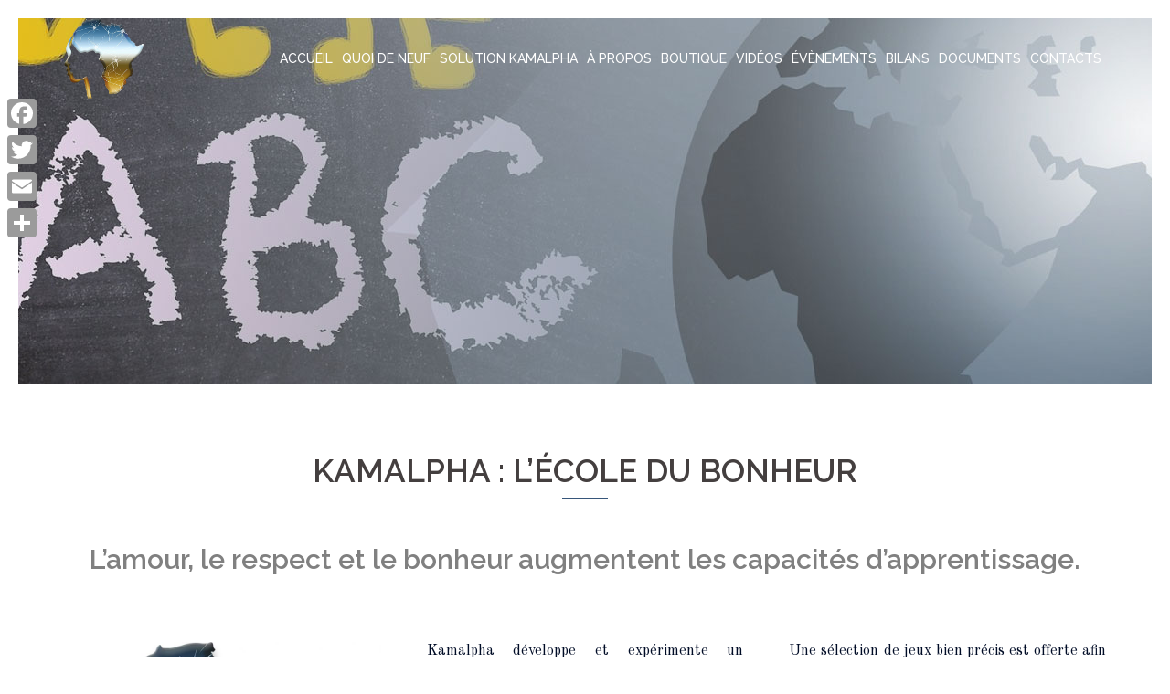

--- FILE ---
content_type: text/html; charset=UTF-8
request_url: https://kamalpha.org/kamalpha-ecole-du-bonheur/
body_size: 20838
content:
<!DOCTYPE html>
<html lang="fr-FR">
<head>
<meta charset="UTF-8">
<meta name="viewport" content="width=device-width, initial-scale=1">
<link rel="profile" href="http://gmpg.org/xfn/11">
<link rel="pingback" href="https://kamalpha.org/xmlrpc.php">
	
<title>Kamalpha : l’école du Bonheur &#8211; KAMALPHA</title>
<meta name='robots' content='max-image-preview:large' />
<link rel='dns-prefetch' href='//fonts.googleapis.com' />
<link rel="alternate" type="application/rss+xml" title="KAMALPHA &raquo; Flux" href="https://kamalpha.org/feed/" />
<link rel="alternate" type="application/rss+xml" title="KAMALPHA &raquo; Flux des commentaires" href="https://kamalpha.org/comments/feed/" />
<script type="text/javascript">
window._wpemojiSettings = {"baseUrl":"https:\/\/s.w.org\/images\/core\/emoji\/14.0.0\/72x72\/","ext":".png","svgUrl":"https:\/\/s.w.org\/images\/core\/emoji\/14.0.0\/svg\/","svgExt":".svg","source":{"concatemoji":"https:\/\/kamalpha.org\/wp-includes\/js\/wp-emoji-release.min.js?ver=6.2"}};
/*! This file is auto-generated */
!function(e,a,t){var n,r,o,i=a.createElement("canvas"),p=i.getContext&&i.getContext("2d");function s(e,t){p.clearRect(0,0,i.width,i.height),p.fillText(e,0,0);e=i.toDataURL();return p.clearRect(0,0,i.width,i.height),p.fillText(t,0,0),e===i.toDataURL()}function c(e){var t=a.createElement("script");t.src=e,t.defer=t.type="text/javascript",a.getElementsByTagName("head")[0].appendChild(t)}for(o=Array("flag","emoji"),t.supports={everything:!0,everythingExceptFlag:!0},r=0;r<o.length;r++)t.supports[o[r]]=function(e){if(p&&p.fillText)switch(p.textBaseline="top",p.font="600 32px Arial",e){case"flag":return s("\ud83c\udff3\ufe0f\u200d\u26a7\ufe0f","\ud83c\udff3\ufe0f\u200b\u26a7\ufe0f")?!1:!s("\ud83c\uddfa\ud83c\uddf3","\ud83c\uddfa\u200b\ud83c\uddf3")&&!s("\ud83c\udff4\udb40\udc67\udb40\udc62\udb40\udc65\udb40\udc6e\udb40\udc67\udb40\udc7f","\ud83c\udff4\u200b\udb40\udc67\u200b\udb40\udc62\u200b\udb40\udc65\u200b\udb40\udc6e\u200b\udb40\udc67\u200b\udb40\udc7f");case"emoji":return!s("\ud83e\udef1\ud83c\udffb\u200d\ud83e\udef2\ud83c\udfff","\ud83e\udef1\ud83c\udffb\u200b\ud83e\udef2\ud83c\udfff")}return!1}(o[r]),t.supports.everything=t.supports.everything&&t.supports[o[r]],"flag"!==o[r]&&(t.supports.everythingExceptFlag=t.supports.everythingExceptFlag&&t.supports[o[r]]);t.supports.everythingExceptFlag=t.supports.everythingExceptFlag&&!t.supports.flag,t.DOMReady=!1,t.readyCallback=function(){t.DOMReady=!0},t.supports.everything||(n=function(){t.readyCallback()},a.addEventListener?(a.addEventListener("DOMContentLoaded",n,!1),e.addEventListener("load",n,!1)):(e.attachEvent("onload",n),a.attachEvent("onreadystatechange",function(){"complete"===a.readyState&&t.readyCallback()})),(e=t.source||{}).concatemoji?c(e.concatemoji):e.wpemoji&&e.twemoji&&(c(e.twemoji),c(e.wpemoji)))}(window,document,window._wpemojiSettings);
</script>
<style type="text/css">
img.wp-smiley,
img.emoji {
	display: inline !important;
	border: none !important;
	box-shadow: none !important;
	height: 1em !important;
	width: 1em !important;
	margin: 0 0.07em !important;
	vertical-align: -0.1em !important;
	background: none !important;
	padding: 0 !important;
}
</style>
	
<link rel='stylesheet' id='sydney-wc-css-css' href='https://kamalpha.org/wp-content/themes/sydney/woocommerce/css/wc.css?ver=6.2' type='text/css' media='all' />
<link rel='stylesheet' id='sydney-bootstrap-css' href='https://kamalpha.org/wp-content/themes/sydney/css/bootstrap/bootstrap.min.css?ver=1' type='text/css' media='all' />
<link rel='stylesheet' id='wp-block-library-css' href='https://kamalpha.org/wp-includes/css/dist/block-library/style.min.css?ver=6.2' type='text/css' media='all' />
<link rel='stylesheet' id='wc-block-vendors-style-css' href='https://kamalpha.org/wp-content/plugins/woocommerce/packages/woocommerce-blocks/build/vendors-style.css?ver=3.8.1' type='text/css' media='all' />
<link rel='stylesheet' id='wc-block-style-css' href='https://kamalpha.org/wp-content/plugins/woocommerce/packages/woocommerce-blocks/build/style.css?ver=3.8.1' type='text/css' media='all' />
<link rel='stylesheet' id='classic-theme-styles-css' href='https://kamalpha.org/wp-includes/css/classic-themes.min.css?ver=6.2' type='text/css' media='all' />
<style id='global-styles-inline-css' type='text/css'>
body{--wp--preset--color--black: #000000;--wp--preset--color--cyan-bluish-gray: #abb8c3;--wp--preset--color--white: #ffffff;--wp--preset--color--pale-pink: #f78da7;--wp--preset--color--vivid-red: #cf2e2e;--wp--preset--color--luminous-vivid-orange: #ff6900;--wp--preset--color--luminous-vivid-amber: #fcb900;--wp--preset--color--light-green-cyan: #7bdcb5;--wp--preset--color--vivid-green-cyan: #00d084;--wp--preset--color--pale-cyan-blue: #8ed1fc;--wp--preset--color--vivid-cyan-blue: #0693e3;--wp--preset--color--vivid-purple: #9b51e0;--wp--preset--gradient--vivid-cyan-blue-to-vivid-purple: linear-gradient(135deg,rgba(6,147,227,1) 0%,rgb(155,81,224) 100%);--wp--preset--gradient--light-green-cyan-to-vivid-green-cyan: linear-gradient(135deg,rgb(122,220,180) 0%,rgb(0,208,130) 100%);--wp--preset--gradient--luminous-vivid-amber-to-luminous-vivid-orange: linear-gradient(135deg,rgba(252,185,0,1) 0%,rgba(255,105,0,1) 100%);--wp--preset--gradient--luminous-vivid-orange-to-vivid-red: linear-gradient(135deg,rgba(255,105,0,1) 0%,rgb(207,46,46) 100%);--wp--preset--gradient--very-light-gray-to-cyan-bluish-gray: linear-gradient(135deg,rgb(238,238,238) 0%,rgb(169,184,195) 100%);--wp--preset--gradient--cool-to-warm-spectrum: linear-gradient(135deg,rgb(74,234,220) 0%,rgb(151,120,209) 20%,rgb(207,42,186) 40%,rgb(238,44,130) 60%,rgb(251,105,98) 80%,rgb(254,248,76) 100%);--wp--preset--gradient--blush-light-purple: linear-gradient(135deg,rgb(255,206,236) 0%,rgb(152,150,240) 100%);--wp--preset--gradient--blush-bordeaux: linear-gradient(135deg,rgb(254,205,165) 0%,rgb(254,45,45) 50%,rgb(107,0,62) 100%);--wp--preset--gradient--luminous-dusk: linear-gradient(135deg,rgb(255,203,112) 0%,rgb(199,81,192) 50%,rgb(65,88,208) 100%);--wp--preset--gradient--pale-ocean: linear-gradient(135deg,rgb(255,245,203) 0%,rgb(182,227,212) 50%,rgb(51,167,181) 100%);--wp--preset--gradient--electric-grass: linear-gradient(135deg,rgb(202,248,128) 0%,rgb(113,206,126) 100%);--wp--preset--gradient--midnight: linear-gradient(135deg,rgb(2,3,129) 0%,rgb(40,116,252) 100%);--wp--preset--duotone--dark-grayscale: url('#wp-duotone-dark-grayscale');--wp--preset--duotone--grayscale: url('#wp-duotone-grayscale');--wp--preset--duotone--purple-yellow: url('#wp-duotone-purple-yellow');--wp--preset--duotone--blue-red: url('#wp-duotone-blue-red');--wp--preset--duotone--midnight: url('#wp-duotone-midnight');--wp--preset--duotone--magenta-yellow: url('#wp-duotone-magenta-yellow');--wp--preset--duotone--purple-green: url('#wp-duotone-purple-green');--wp--preset--duotone--blue-orange: url('#wp-duotone-blue-orange');--wp--preset--font-size--small: 13px;--wp--preset--font-size--medium: 20px;--wp--preset--font-size--large: 36px;--wp--preset--font-size--x-large: 42px;--wp--preset--spacing--20: 0.44rem;--wp--preset--spacing--30: 0.67rem;--wp--preset--spacing--40: 1rem;--wp--preset--spacing--50: 1.5rem;--wp--preset--spacing--60: 2.25rem;--wp--preset--spacing--70: 3.38rem;--wp--preset--spacing--80: 5.06rem;--wp--preset--shadow--natural: 6px 6px 9px rgba(0, 0, 0, 0.2);--wp--preset--shadow--deep: 12px 12px 50px rgba(0, 0, 0, 0.4);--wp--preset--shadow--sharp: 6px 6px 0px rgba(0, 0, 0, 0.2);--wp--preset--shadow--outlined: 6px 6px 0px -3px rgba(255, 255, 255, 1), 6px 6px rgba(0, 0, 0, 1);--wp--preset--shadow--crisp: 6px 6px 0px rgba(0, 0, 0, 1);}:where(.is-layout-flex){gap: 0.5em;}body .is-layout-flow > .alignleft{float: left;margin-inline-start: 0;margin-inline-end: 2em;}body .is-layout-flow > .alignright{float: right;margin-inline-start: 2em;margin-inline-end: 0;}body .is-layout-flow > .aligncenter{margin-left: auto !important;margin-right: auto !important;}body .is-layout-constrained > .alignleft{float: left;margin-inline-start: 0;margin-inline-end: 2em;}body .is-layout-constrained > .alignright{float: right;margin-inline-start: 2em;margin-inline-end: 0;}body .is-layout-constrained > .aligncenter{margin-left: auto !important;margin-right: auto !important;}body .is-layout-constrained > :where(:not(.alignleft):not(.alignright):not(.alignfull)){max-width: var(--wp--style--global--content-size);margin-left: auto !important;margin-right: auto !important;}body .is-layout-constrained > .alignwide{max-width: var(--wp--style--global--wide-size);}body .is-layout-flex{display: flex;}body .is-layout-flex{flex-wrap: wrap;align-items: center;}body .is-layout-flex > *{margin: 0;}:where(.wp-block-columns.is-layout-flex){gap: 2em;}.has-black-color{color: var(--wp--preset--color--black) !important;}.has-cyan-bluish-gray-color{color: var(--wp--preset--color--cyan-bluish-gray) !important;}.has-white-color{color: var(--wp--preset--color--white) !important;}.has-pale-pink-color{color: var(--wp--preset--color--pale-pink) !important;}.has-vivid-red-color{color: var(--wp--preset--color--vivid-red) !important;}.has-luminous-vivid-orange-color{color: var(--wp--preset--color--luminous-vivid-orange) !important;}.has-luminous-vivid-amber-color{color: var(--wp--preset--color--luminous-vivid-amber) !important;}.has-light-green-cyan-color{color: var(--wp--preset--color--light-green-cyan) !important;}.has-vivid-green-cyan-color{color: var(--wp--preset--color--vivid-green-cyan) !important;}.has-pale-cyan-blue-color{color: var(--wp--preset--color--pale-cyan-blue) !important;}.has-vivid-cyan-blue-color{color: var(--wp--preset--color--vivid-cyan-blue) !important;}.has-vivid-purple-color{color: var(--wp--preset--color--vivid-purple) !important;}.has-black-background-color{background-color: var(--wp--preset--color--black) !important;}.has-cyan-bluish-gray-background-color{background-color: var(--wp--preset--color--cyan-bluish-gray) !important;}.has-white-background-color{background-color: var(--wp--preset--color--white) !important;}.has-pale-pink-background-color{background-color: var(--wp--preset--color--pale-pink) !important;}.has-vivid-red-background-color{background-color: var(--wp--preset--color--vivid-red) !important;}.has-luminous-vivid-orange-background-color{background-color: var(--wp--preset--color--luminous-vivid-orange) !important;}.has-luminous-vivid-amber-background-color{background-color: var(--wp--preset--color--luminous-vivid-amber) !important;}.has-light-green-cyan-background-color{background-color: var(--wp--preset--color--light-green-cyan) !important;}.has-vivid-green-cyan-background-color{background-color: var(--wp--preset--color--vivid-green-cyan) !important;}.has-pale-cyan-blue-background-color{background-color: var(--wp--preset--color--pale-cyan-blue) !important;}.has-vivid-cyan-blue-background-color{background-color: var(--wp--preset--color--vivid-cyan-blue) !important;}.has-vivid-purple-background-color{background-color: var(--wp--preset--color--vivid-purple) !important;}.has-black-border-color{border-color: var(--wp--preset--color--black) !important;}.has-cyan-bluish-gray-border-color{border-color: var(--wp--preset--color--cyan-bluish-gray) !important;}.has-white-border-color{border-color: var(--wp--preset--color--white) !important;}.has-pale-pink-border-color{border-color: var(--wp--preset--color--pale-pink) !important;}.has-vivid-red-border-color{border-color: var(--wp--preset--color--vivid-red) !important;}.has-luminous-vivid-orange-border-color{border-color: var(--wp--preset--color--luminous-vivid-orange) !important;}.has-luminous-vivid-amber-border-color{border-color: var(--wp--preset--color--luminous-vivid-amber) !important;}.has-light-green-cyan-border-color{border-color: var(--wp--preset--color--light-green-cyan) !important;}.has-vivid-green-cyan-border-color{border-color: var(--wp--preset--color--vivid-green-cyan) !important;}.has-pale-cyan-blue-border-color{border-color: var(--wp--preset--color--pale-cyan-blue) !important;}.has-vivid-cyan-blue-border-color{border-color: var(--wp--preset--color--vivid-cyan-blue) !important;}.has-vivid-purple-border-color{border-color: var(--wp--preset--color--vivid-purple) !important;}.has-vivid-cyan-blue-to-vivid-purple-gradient-background{background: var(--wp--preset--gradient--vivid-cyan-blue-to-vivid-purple) !important;}.has-light-green-cyan-to-vivid-green-cyan-gradient-background{background: var(--wp--preset--gradient--light-green-cyan-to-vivid-green-cyan) !important;}.has-luminous-vivid-amber-to-luminous-vivid-orange-gradient-background{background: var(--wp--preset--gradient--luminous-vivid-amber-to-luminous-vivid-orange) !important;}.has-luminous-vivid-orange-to-vivid-red-gradient-background{background: var(--wp--preset--gradient--luminous-vivid-orange-to-vivid-red) !important;}.has-very-light-gray-to-cyan-bluish-gray-gradient-background{background: var(--wp--preset--gradient--very-light-gray-to-cyan-bluish-gray) !important;}.has-cool-to-warm-spectrum-gradient-background{background: var(--wp--preset--gradient--cool-to-warm-spectrum) !important;}.has-blush-light-purple-gradient-background{background: var(--wp--preset--gradient--blush-light-purple) !important;}.has-blush-bordeaux-gradient-background{background: var(--wp--preset--gradient--blush-bordeaux) !important;}.has-luminous-dusk-gradient-background{background: var(--wp--preset--gradient--luminous-dusk) !important;}.has-pale-ocean-gradient-background{background: var(--wp--preset--gradient--pale-ocean) !important;}.has-electric-grass-gradient-background{background: var(--wp--preset--gradient--electric-grass) !important;}.has-midnight-gradient-background{background: var(--wp--preset--gradient--midnight) !important;}.has-small-font-size{font-size: var(--wp--preset--font-size--small) !important;}.has-medium-font-size{font-size: var(--wp--preset--font-size--medium) !important;}.has-large-font-size{font-size: var(--wp--preset--font-size--large) !important;}.has-x-large-font-size{font-size: var(--wp--preset--font-size--x-large) !important;}
.wp-block-navigation a:where(:not(.wp-element-button)){color: inherit;}
:where(.wp-block-columns.is-layout-flex){gap: 2em;}
.wp-block-pullquote{font-size: 1.5em;line-height: 1.6;}
</style>
<link rel='stylesheet' id='contact-form-7-css' href='https://kamalpha.org/wp-content/plugins/contact-form-7/includes/css/styles.css?ver=5.4.2' type='text/css' media='all' />
<link rel='stylesheet' id='wpdm-font-awesome-css' href='https://kamalpha.org/wp-content/plugins/download-manager/assets/fontawesome/css/all.css?ver=6.2' type='text/css' media='all' />
<link rel='stylesheet' id='wpdm-front-bootstrap-css' href='https://kamalpha.org/wp-content/plugins/download-manager/assets/bootstrap/css/bootstrap.min.css?ver=6.2' type='text/css' media='all' />
<link rel='stylesheet' id='wpdm-front-css' href='https://kamalpha.org/wp-content/plugins/download-manager/assets/css/front.css?ver=6.2' type='text/css' media='all' />
<link rel='stylesheet' id='siteorigin-panels-front-css' href='https://kamalpha.org/wp-content/plugins/siteorigin-panels/css/front-flex.min.css?ver=2.13.2' type='text/css' media='all' />
<link rel='stylesheet' id='woocommerce-layout-css' href='https://kamalpha.org/wp-content/plugins/woocommerce/assets/css/woocommerce-layout.css?ver=4.8.3' type='text/css' media='all' />
<link rel='stylesheet' id='woocommerce-smallscreen-css' href='https://kamalpha.org/wp-content/plugins/woocommerce/assets/css/woocommerce-smallscreen.css?ver=4.8.3' type='text/css' media='only screen and (max-width: 768px)' />
<style id='woocommerce-inline-inline-css' type='text/css'>
.woocommerce form .form-row .required { visibility: visible; }
</style>
<link rel='stylesheet' id='wpdmpp-front-css' href='https://kamalpha.org/wp-content/plugins/wpdm-premium-packages/assets/css/wpdmpp.css?ver=6.2' type='text/css' media='all' />
<link rel='stylesheet' id='sydney-fonts-css' href='https://fonts.googleapis.com/css?family=Arapey%7CCormorant+Garamond%7CIndie+Flower%7COld+Standard+TT%7CRaleway%3A400%2C500%2C600' type='text/css' media='all' />
<link rel='stylesheet' id='sydney-style-css' href='https://kamalpha.org/wp-content/themes/sydney/style.css?ver=20180710' type='text/css' media='all' />
<style id='sydney-style-inline-css' type='text/css'>
body, #mainnav ul ul a { font-family:"Old Standard TT", serif;!important;}
h1, h2, h3, h4, h5, h6, #mainnav ul li a, .portfolio-info, .roll-testimonials .name, .roll-team .team-content .name, .roll-team .team-item .team-pop .name, .roll-tabs .menu-tab li a, .roll-testimonials .name, .roll-project .project-filter li a, .roll-button, .roll-counter .name-count, .roll-counter .numb-count button, input[type="button"], input[type="reset"], input[type="submit"] { font-family:font-family: "Archivo", sans-serif;;}
.site-title { font-size:38px; }
.site-description { font-size:16px; }
#mainnav ul li a { font-size:14px; }
h1 { font-size:40px; }
h2 { font-size:35px; }
h3 { font-size:30px; }
h4 { font-size:20px; }
h5 { font-size:18px; }
h6 { font-size:16px; }
body { font-size:16px; }
.single .hentry .title-post { font-size:36px; }
.header-image { background-size:cover;}
.header-image { height:400px; }
.widget-area .widget_fp_social a,#mainnav ul li a:hover, .sydney_contact_info_widget span, .roll-team .team-content .name,.roll-team .team-item .team-pop .team-social li:hover a,.roll-infomation li.address:before,.roll-infomation li.phone:before,.roll-infomation li.email:before,.roll-testimonials .name,.roll-button.border,.roll-button:hover,.roll-icon-list .icon i,.roll-icon-list .content h3 a:hover,.roll-icon-box.white .content h3 a,.roll-icon-box .icon i,.roll-icon-box .content h3 a:hover,.switcher-container .switcher-icon a:focus,.go-top:hover,.hentry .meta-post a:hover,#mainnav > ul > li > a.active, #mainnav > ul > li > a:hover, button:hover, input[type="button"]:hover, input[type="reset"]:hover, input[type="submit"]:hover, .text-color, .social-menu-widget a, .social-menu-widget a:hover, .archive .team-social li a, a, h1 a, h2 a, h3 a, h4 a, h5 a, h6 a,.classic-alt .meta-post a,.single .hentry .meta-post a { color:#37567a}
.reply,.woocommerce div.product .woocommerce-tabs ul.tabs li.active,.woocommerce #respond input#submit,.woocommerce a.button,.woocommerce button.button,.woocommerce input.button,.project-filter li a.active, .project-filter li a:hover,.preloader .pre-bounce1, .preloader .pre-bounce2,.roll-team .team-item .team-pop,.roll-progress .progress-animate,.roll-socials li a:hover,.roll-project .project-item .project-pop,.roll-project .project-filter li.active,.roll-project .project-filter li:hover,.roll-button.light:hover,.roll-button.border:hover,.roll-button,.roll-icon-box.white .icon,.owl-theme .owl-controls .owl-page.active span,.owl-theme .owl-controls.clickable .owl-page:hover span,.go-top,.bottom .socials li:hover a,.sidebar .widget:before,.blog-pagination ul li.active,.blog-pagination ul li:hover a,.content-area .hentry:after,.text-slider .maintitle:after,.error-wrap #search-submit:hover,#mainnav .sub-menu li:hover > a,#mainnav ul li ul:after, button, input[type="button"], input[type="reset"], input[type="submit"], .panel-grid-cell .widget-title:after { background-color:#37567a}
.roll-socials li a:hover,.roll-socials li a,.roll-button.light:hover,.roll-button.border,.roll-button,.roll-icon-list .icon,.roll-icon-box .icon,.owl-theme .owl-controls .owl-page span,.comment .comment-detail,.widget-tags .tag-list a:hover,.blog-pagination ul li,.hentry blockquote,.error-wrap #search-submit:hover,textarea:focus,input[type="text"]:focus,input[type="password"]:focus,input[type="datetime"]:focus,input[type="datetime-local"]:focus,input[type="date"]:focus,input[type="month"]:focus,input[type="time"]:focus,input[type="week"]:focus,input[type="number"]:focus,input[type="email"]:focus,input[type="url"]:focus,input[type="search"]:focus,input[type="tel"]:focus,input[type="color"]:focus, button, input[type="button"], input[type="reset"], input[type="submit"], .archive .team-social li a { border-color:#37567a}
.site-header.float-header { background-color:rgba(17,16,3,0.9);}
@media only screen and (max-width: 1024px) { .site-header { background-color:#111003;}}
.site-title a, .site-title a:hover { color:#ffffff}
.site-description { color:#ffffff}
#mainnav ul li a, #mainnav ul li::before { color:#ffffff}
#mainnav .sub-menu li a { color:#ffffff}
#mainnav .sub-menu li a { background:#6f6344}
.text-slider .maintitle, .text-slider .subtitle { color:#ffffff}
body { color:#000c26}
#secondary { background-color:#ffffff}
#secondary, #secondary a, #secondary .widget-title { color:#b7d7ee}
.footer-widgets { background-color:#29200e}
#sidebar-footer,#sidebar-footer a,.footer-widgets .widget-title { color:#546d99}
.btn-menu { color:#ffffff}
#mainnav ul li a:hover { color:#b2881a}
.site-footer { background-color:#29200e}
.site-footer,.site-footer a { color:#666666}
.overlay { background-color:#000000}
.page-wrap { padding-top:0px;}
.page-wrap { padding-bottom:0px;}
@media only screen and (max-width: 1025px) {		
			.mobile-slide {
				display: block;
			}
			.slide-item {
				background-image: none !important;
			}
			.header-slider {
			}
			.slide-item {
				height: auto !important;
			}
			.slide-inner {
				min-height: initial;
			} 
		}
@media only screen and (max-width: 780px) { 
    	h1 { font-size: 32px;}
		h2 { font-size: 28px;}
		h3 { font-size: 22px;}
		h4 { font-size: 18px;}
		h5 { font-size: 16px;}
		h6 { font-size: 14px;}
    }

</style>
<link rel='stylesheet' id='sydney-font-awesome-css' href='https://kamalpha.org/wp-content/themes/sydney/fonts/font-awesome.min.css?ver=6.2' type='text/css' media='all' />
<!--[if lte IE 9]>
<link rel='stylesheet' id='sydney-ie9-css' href='https://kamalpha.org/wp-content/themes/sydney/css/ie9.css?ver=6.2' type='text/css' media='all' />
<![endif]-->
<link rel='stylesheet' id='slb_core-css' href='https://kamalpha.org/wp-content/plugins/simple-lightbox/client/css/app.css?ver=2.8.1' type='text/css' media='all' />
<link rel='stylesheet' id='addtoany-css' href='https://kamalpha.org/wp-content/plugins/add-to-any/addtoany.min.css?ver=1.15' type='text/css' media='all' />
<style id='addtoany-inline-css' type='text/css'>
@media screen and (max-width:980px){
.a2a_floating_style.a2a_vertical_style{display:none;}
}
@media screen and (min-width:981px){
.a2a_floating_style.a2a_default_style{display:none;}
}
</style>
<script type='text/javascript' src='https://kamalpha.org/wp-includes/js/jquery/jquery.min.js?ver=3.6.3' id='jquery-core-js'></script>
<script type='text/javascript' src='https://kamalpha.org/wp-includes/js/jquery/jquery-migrate.min.js?ver=3.4.0' id='jquery-migrate-js'></script>
<script type='text/javascript' src='https://kamalpha.org/wp-content/plugins/add-to-any/addtoany.min.js?ver=1.1' id='addtoany-js'></script>
<script type='text/javascript' src='https://kamalpha.org/wp-includes/js/jquery/jquery.form.min.js?ver=4.3.0' id='jquery-form-js'></script>
<script type='text/javascript' src='https://kamalpha.org/wp-content/plugins/download-manager/assets/bootstrap/js/popper.min.js?ver=6.2' id='wpdm-poper-js'></script>
<script type='text/javascript' src='https://kamalpha.org/wp-content/plugins/download-manager/assets/bootstrap/js/bootstrap.min.js?ver=6.2' id='wpdm-front-bootstrap-js'></script>
<script type='text/javascript' id='wpdm-frontjs-js-extra'>
/* <![CDATA[ */
var wpdm_url = {"home":"https:\/\/kamalpha.org\/","site":"https:\/\/kamalpha.org\/","ajax":"https:\/\/kamalpha.org\/wp-admin\/admin-ajax.php"};
var wpdm_js = {"spinner":"<i class=\"fas fa-sun fa-spin\"><\/i>"};
/* ]]> */
</script>
<script type='text/javascript' src='https://kamalpha.org/wp-content/plugins/download-manager/assets/js/front.js?ver=3.2.40' id='wpdm-frontjs-js'></script>
<script type='text/javascript' src='https://kamalpha.org/wp-content/plugins/wpdm-premium-packages/assets/js/wpdmpp-front.js?ver=6.2' id='wpdm-pp-js-js'></script>
<link rel="https://api.w.org/" href="https://kamalpha.org/wp-json/" /><link rel="alternate" type="application/json" href="https://kamalpha.org/wp-json/wp/v2/pages/71" /><link rel="EditURI" type="application/rsd+xml" title="RSD" href="https://kamalpha.org/xmlrpc.php?rsd" />
<link rel="wlwmanifest" type="application/wlwmanifest+xml" href="https://kamalpha.org/wp-includes/wlwmanifest.xml" />
<meta name="generator" content="WordPress 6.2" />
<meta name="generator" content="WooCommerce 4.8.3" />
<link rel="canonical" href="https://kamalpha.org/kamalpha-ecole-du-bonheur/" />
<link rel='shortlink' href='https://kamalpha.org/?p=71' />
<link rel="alternate" type="application/json+oembed" href="https://kamalpha.org/wp-json/oembed/1.0/embed?url=https%3A%2F%2Fkamalpha.org%2Fkamalpha-ecole-du-bonheur%2F" />
<link rel="alternate" type="text/xml+oembed" href="https://kamalpha.org/wp-json/oembed/1.0/embed?url=https%3A%2F%2Fkamalpha.org%2Fkamalpha-ecole-du-bonheur%2F&#038;format=xml" />

<script data-cfasync="false">
window.a2a_config=window.a2a_config||{};a2a_config.callbacks=[];a2a_config.overlays=[];a2a_config.templates={};a2a_localize = {
	Share: "Partager",
	Save: "Enregistrer",
	Subscribe: "S'abonner",
	Email: "E-mail",
	Bookmark: "Signet",
	ShowAll: "Montrer tout",
	ShowLess: "Montrer moins",
	FindServices: "Trouver des service(s)",
	FindAnyServiceToAddTo: "Trouver instantan&eacute;ment des services &agrave; ajouter &agrave;",
	PoweredBy: "Propuls&eacute; par",
	ShareViaEmail: "Partager par e-mail",
	SubscribeViaEmail: "S’abonner par e-mail",
	BookmarkInYourBrowser: "Ajouter un signet dans votre navigateur",
	BookmarkInstructions: "Appuyez sur Ctrl+D ou \u2318+D pour mettre cette page en signet",
	AddToYourFavorites: "Ajouter &agrave; vos favoris",
	SendFromWebOrProgram: "Envoyer depuis n’importe quelle adresse e-mail ou logiciel e-mail",
	EmailProgram: "Programme d’e-mail",
	More: "Plus&#8230;",
	ThanksForSharing: "Merci de partager !",
	ThanksForFollowing: "Merci de nous suivre !"
};

a2a_config.icon_color="#9b9b9b";
a2a_config.onclick=1;
(function(d,s,a,b){a=d.createElement(s);b=d.getElementsByTagName(s)[0];a.async=1;a.src="https://static.addtoany.com/menu/page.js";b.parentNode.insertBefore(a,b);})(document,"script");
</script>
    <script>
        var wpdmpp_base_url = 'https://kamalpha.org/wp-content/plugins/wpdm-premium-packages/';
        var wpdmpp_currency_sign = '$';
        var wpdmpp_csign_before = '$';
        var wpdmpp_csign_after = '';
        var wpdmpp_currency_code = 'USD';
        var wpdmpp_cart_url = 'https://kamalpha.org/cart/';

        var wpdmpp_txt = {"cart_button_label":"<i class=\"fas fa-shopping-basket mr-2\"><\/i>Add To Cart","pay_now":"Complete Purchase","checkout_button_label":"Complete Purchase"};

    </script>
    <style>p.wpdmpp-notice {
            margin: 5px;
        }</style>
    	<noscript><style>.woocommerce-product-gallery{ opacity: 1 !important; }</style></noscript>
		<style type="text/css">
		.header-image {
			background-image: url(https://kamalpha.org/wp-content/uploads/2019/03/03.jpg);
			display: block;
		}
		@media only screen and (max-width: 1024px) {
			.header-inner {
				display: block;
			}
			.header-image {
				background-image: none;
				height: auto !important;
			}		
		}
	</style>
	                <style type="text/css" media="all"
                       id="siteorigin-panels-layouts-head">/* Layout 71 */ #pgc-71-0-0 { width:100% } #pl-71 #panel-71-0-0-0 { margin:0px 0px 50px 0px } #pg-71-0 , #pg-71-1 , #pl-71 .so-panel , #pl-71 .so-panel:last-of-type { margin-bottom:0px } #pgc-71-1-0 , #pgc-71-1-1 , #pgc-71-1-2 { width:33.3333%;width:calc(33.3333% - ( 0.66666666666667 * 50px ) ) } #pl-71 #panel-71-1-0-0 , #pl-71 #panel-71-1-1-0 , #pl-71 #panel-71-1-2-0 { margin:0px 0px 75px 0px } #pg-71-0> .panel-row-style , #pg-71-1> .panel-row-style { padding:0px } #pg-71-0.panel-no-style, #pg-71-0.panel-has-style > .panel-row-style , #pg-71-1.panel-no-style, #pg-71-1.panel-has-style > .panel-row-style { -webkit-align-items:flex-start;align-items:flex-start } @media (max-width:780px){ #pg-71-0.panel-no-style, #pg-71-0.panel-has-style > .panel-row-style , #pg-71-1.panel-no-style, #pg-71-1.panel-has-style > .panel-row-style { -webkit-flex-direction:column;-ms-flex-direction:column;flex-direction:column } #pg-71-0 > .panel-grid-cell , #pg-71-0 > .panel-row-style > .panel-grid-cell , #pg-71-1 > .panel-grid-cell , #pg-71-1 > .panel-row-style > .panel-grid-cell { width:100%;margin-right:0 } #pg-71-0 , #pg-71-1 { margin-bottom:px } #pgc-71-1-0 , #pgc-71-1-1 , #pl-71 .panel-grid .panel-grid-cell-mobile-last { margin-bottom:0px } #pl-71 .panel-grid-cell { padding:0 } #pl-71 .panel-grid .panel-grid-cell-empty { display:none }  } </style><!-- Custom CSS -->
<style>
/*---------------------------*/
/* espace logo-navigation
/*---------------------------*/
@media only screen and (min-width:1025px) {

  .site-header .col-md-4 {
    width: 10%;
  }

  .site-header .col-md-8 {
    width: 90%;
  }

}
 #mainnav ul.menu > li {
      padding-left: 5px;
      padding-right: 5px;
    }

/*---------------------------*/
/* slider */
/*---------------------------*/
.slides-container .slide-item {
    height: 900px !important;
}

.header-slider, .owl-wrapper {
    height: 900px !important;
}
.text-slider .maintitle {
	font-size: 50px;
}
.text-slider .subtitle {
	font-size: 30px;
}
.text-slider .subtitle,
.text-slider .maintitle{
  text-transform: uppercase;
}
/*---------------------------*/
/* text slider */
/*---------------------------*/
.text-slider h2.maintitle{
	font-size: 60px;
    }
.text-slider{
	text-align:center;
	padding-top: 500px;
    }
.text-slider .subtitle {
   font-family: 'Julius Sans One', sans-serif;
	font-size: 30px;
	font-weight: 70;
}
.widget_sydney_latest_news .roll-button {
 display: none;
}
body > .preloader{ display: none; }
.widget-area .widget {
 padding-top: 0;
}
.site-info {
 text-align: center;
}

input::-webkit-input-placeholder {
color: gray !important;
}
 
input:-moz-placeholder { /* Firefox 18- */
color: gray !important;  
}
 
input::-moz-placeholder {  /* Firefox 19+ */
color: gray !important;  
}
 
input:-ms-input-placeholder {  
color: gray !important;  
}
.text-slider .maintitle:after {
  display: block;
}
.main-slider-caption {
    position: relative;
    top: -500px;
    text-align: center;
}
.main-slider-caption h1 {
    text-shadow: 3px 2px black;
}
.header-button a.button {
    background-color: #4CAF50;
}
.text-slider .maintitle, .text-slider .subtitle{
  text-shadow: 1px 3px 3px rgba(0, 0, 0, 2);
}
/*---------------------------*/
/* sous-menu
/*---------------------------*/
#mainnav ul ul a {
font-family: 'Julius Sans One', sans-serif;
font-size: 15px;
!important;
}
/*---------------------------*/
/* woocommerce */
/*---------------------------*/
.woocommerce div.product div.images img {
    width: initial !important;
    display: initial !important;
}
.woocommerce .content-area {
      width: 100%;
 }
 .woocommerce .widget-area {
      display: none;
 }
.images {text-align: center;}
.entry-header h3 a {
    font-size: 30px;
}
/*---------------------------*/
/* Contact form
/*---------------------------*/
input[type=text], #respond textarea, .post-password-form input[type=password], .wpcf7-form-control.wpcf7-date, .wpcf7-form-control.wpcf7-number, .wpcf7-form-control.wpcf7-quiz, .wpcf7-form-control.wpcf7-select, .wpcf7-form-control.wpcf7-text, .wpcf7-form-control.wpcf7-textarea 
{   width: 100%;
  	height: 20px;
    margin-bottom: 5px;
    padding: 0px 5px;
    border: 1px solid #ccc;
    outline: 0;
    font-size: 12px;
    color: #444;
    font-family: 'Julius Sans One', sans-serif;
    -webkit-appearance: none;
    -webkit-box-sizing: border-box;
    -moz-box-sizing: border-box;
    box-sizing: border-box;
}
/*---------------------------*/
/* Contact form 2 colonnes
/*---------------------------*/
#two-column{
width: 100%;
}
#two-column #left{
width: 49%;
float: left;
}
#two-column #right{
float: right;
width: 49%;
}
#two-column p{
margin-bottom: 12px;
}
#two-column input[type="text"]{
border:none;
border:1px solid #CCC;
font-size :12px;
-webkit-border-radius: 0px;
-moz-border-radius: 0px;
border-radius: 1px;
width: 100%;
padding: 5px;
height: 25px;
background: ;
}
#two-column #right input[type="email"], #two-column #left input[type="text"]{
border:1px solid #CCC;
font-size :12px;
-webkit-border-radius: 0px;
-moz-border-radius: 0px;
border-radius: 1px;
width: 100%;
padding: 5px;
height: 25px;
}
#two-column textarea {
position: relative;
padding: 5px;
border:1px solid #CCC;
-webkit-border-radius: 0px;
-moz-border-radius: 0px;
border-radius: 0px;
width: 100%;
height: 25px;
background: ;
}
#two-column input[type="submit"]{
padding:8px 15px;
background:#FFF;
color:#41515b;
border: 1px solid #CCC;
float:right;
font-size: 12px;
-webkit-border-radius: 0px;
-moz-border-radius: 0px;
border-radius: 0px;
}
#two-column input[type="text"]:focus, #two-column textarea:focus{
background: ;
border: 1px solid #CCC;
}
#two-column input[type="submit"]:hover{
background:#41515b ;
color:#FFF;
border: 1px solid #CCC;
}
input[type="text"], input[type="password"], input[type="email"], textarea, select {
height: 25px;
width: 100%;
}

Step 3a: Back to Single Column for Mobile Devices
@media only screen and (max-width: 600px) {
#two-column #left {
width: 100%;
float: none;
}

#two-column #right {
float: none;
width: 100%;
}

}
/*---------------------------*/
/* Re-dimension Recaptcha
/*---------------------------*/
.g-recaptcha{
transform:scale(0.7);
-webkit-transform:scale(0.7);
transform-origin:0 0;
-webkit-transform-origin:0 0;
}

@import url(//netdna.bootstrapcdn.com/font-awesome/3.2.1/css/font-awesome.css);

fieldset, label { margin: 0; padding: 0; }
body{ margin: 20px; }
h1 { font-size: 1.5em; margin: 10px; }

/****** Style Star Rating Widget *****/

.rating { 
  border: none;
  float: left;
}

.rating > input { display: none; } 
.rating > label:before { 
  margin: 5px;
  font-size: 1.25em;
  font-family: FontAwesome;
  display: inline-block;
  content: "\f005";
}

.rating > .half:before { 
  content: "\f089";
  position: absolute;
}

.rating > label { 
  color: #ddd; 
 float: right; 
}
/*---------------------------*/
/* espace entête et contenu */
/*---------------------------*/
#gallery-1 {text-align: center;}
figure.gallery-item {margin: 5px; width: 267px; display: inline-block;}

/*
page-template-page_front-page .page-wrap {
      padding: 0px 0px 0px 0px;
}
*/

.footer-widgets {
    padding: 30px 0px 0px 0px;
}
/*---------------------------*/
/* services
/*---------------------------*/
.widget_sydney_services_type_a .widget-title {
    font-size: 350px;
}
.widget_sydney_services_type_a .content h3 {
    font-size: 25px;
}
.widget_sydney_services_type_a .content p{
    font-size: 18px;
}
/*---------------------------*/
/* Titres pages
/*---------------------------*/
h3.widget-title {
  font-size: 35px !important;
}
/*---------------------------*/
/* Padding top et bottom
/*---------------------------*/
  .page-wrap {
      padding-top: 75px !important;
      padding-bottom: 0px !important;
    } 
/*---------------------------*/
/* Blockquote
/*---------------------------*/
blockquote {
max-width: 550px;
text-align: center;
margin: 10px;
padding: 10px;
font-size: 13px;
font-family: Raleway;
}
/*---------------------------*/
/* Line spacing
/*---------------------------*/
body{ font-size: 16px; line-height: 1.3;}
/*---------------------------*/
/* Menu
/*---------------------------*/
#mainnav .sub-menu li a {
  line-height: 16px !important;
}
#mainnav ul li ul {
    width: 380px;
}

#mainnav li:hover>.sub-menu>li>a {
    width: 380px;
}
</style>
<!-- Generated by https://wordpress.org/plugins/theme-junkie-custom-css/ -->
<meta name="generator" content="WordPress Download Manager 3.2.40" />
                <link href="https://fonts.googleapis.com/css?family=Rubik"
              rel="stylesheet">
        <style>
            .w3eden .fetfont,
            .w3eden .btn,
            .w3eden .btn.wpdm-front h3.title,
            .w3eden .wpdm-social-lock-box .IN-widget a span:last-child,
            .w3eden #xfilelist .panel-heading,
            .w3eden .wpdm-frontend-tabs a,
            .w3eden .alert:before,
            .w3eden .panel .panel-heading,
            .w3eden .discount-msg,
            .w3eden .panel.dashboard-panel h3,
            .w3eden #wpdm-dashboard-sidebar .list-group-item,
            .w3eden #package-description .wp-switch-editor,
            .w3eden .w3eden.author-dashbboard .nav.nav-tabs li a,
            .w3eden .wpdm_cart thead th,
            .w3eden #csp .list-group-item,
            .w3eden .modal-title {
                font-family: Rubik, -apple-system, BlinkMacSystemFont, "Segoe UI", Roboto, Helvetica, Arial, sans-serif, "Apple Color Emoji", "Segoe UI Emoji", "Segoe UI Symbol";
                text-transform: uppercase;
                font-weight: 700;
            }
            .w3eden #csp .list-group-item {
                text-transform: unset;
            }


        </style>
            <style>
        /* WPDM Link Template Styles */        </style>
                <style>

            :root {
                --color-primary: #4a8eff;
                --color-primary-rgb: 74, 142, 255;
                --color-primary-hover: #5998ff;
                --color-primary-active: #3281ff;
                --color-secondary: #6c757d;
                --color-secondary-rgb: 108, 117, 125;
                --color-secondary-hover: #6c757d;
                --color-secondary-active: #6c757d;
                --color-success: #018e11;
                --color-success-rgb: 1, 142, 17;
                --color-success-hover: #0aad01;
                --color-success-active: #0c8c01;
                --color-info: #2CA8FF;
                --color-info-rgb: 44, 168, 255;
                --color-info-hover: #2CA8FF;
                --color-info-active: #2CA8FF;
                --color-warning: #FFB236;
                --color-warning-rgb: 255, 178, 54;
                --color-warning-hover: #FFB236;
                --color-warning-active: #FFB236;
                --color-danger: #ff5062;
                --color-danger-rgb: 255, 80, 98;
                --color-danger-hover: #ff5062;
                --color-danger-active: #ff5062;
                --color-green: #30b570;
                --color-blue: #0073ff;
                --color-purple: #8557D3;
                --color-red: #ff5062;
                --color-muted: rgba(69, 89, 122, 0.6);
                --wpdm-font: "Rubik", -apple-system, BlinkMacSystemFont, "Segoe UI", Roboto, Helvetica, Arial, sans-serif, "Apple Color Emoji", "Segoe UI Emoji", "Segoe UI Symbol";
            }

            .wpdm-download-link.btn.btn-primary {
                border-radius: 4px;
            }


        </style>
        </head>

<body class="page-template page-template-page-templates page-template-page_front-page page-template-page-templatespage_front-page-php page page-id-71 theme-sydney siteorigin-panels siteorigin-panels-before-js woocommerce-no-js">

	<div class="preloader">
	    <div class="spinner">
	        <div class="pre-bounce1"></div>
	        <div class="pre-bounce2"></div>
	    </div>
	</div>
	
<div id="page" class="hfeed site">
	<a class="skip-link screen-reader-text" href="#content">Aller au contenu</a>

	
	<header id="masthead" class="site-header" role="banner">
		<div class="header-wrap">
            <div class="container">
                <div class="row">
				<div class="col-md-4 col-sm-8 col-xs-12">
		        					<a href="https://kamalpha.org/" title="KAMALPHA"><img class="site-logo" src="http://kamalpha.org/wp-content/uploads/2019/03/Logo-Kamalpha.png" alt="KAMALPHA" /></a>
		        				</div>
				<div class="col-md-8 col-sm-4 col-xs-12">
					<div class="btn-menu"></div>
					<nav id="mainnav" class="mainnav" role="navigation">
						<div class="menu-menu-francais-container"><ul id="menu-menu-francais" class="menu"><li id="menu-item-5210" class="menu-item menu-item-type-custom menu-item-object-custom menu-item-home menu-item-5210"><a href="http://kamalpha.org/">ACCUEIL</a></li>
<li id="menu-item-5837" class="menu-item menu-item-type-post_type menu-item-object-page menu-item-5837"><a href="https://kamalpha.org/quoi-de-neuf/">QUOI DE NEUF</a></li>
<li id="menu-item-3300" class="menu-item menu-item-type-custom menu-item-object-custom menu-item-has-children menu-item-3300"><a href="#">SOLUTION KAMALPHA</a>
<ul class="sub-menu">
	<li id="menu-item-9866" class="menu-item menu-item-type-post_type menu-item-object-page menu-item-9866"><a href="https://kamalpha.org/la-solution-mobile/">Solution mobile</a></li>
	<li id="menu-item-3301" class="menu-item menu-item-type-post_type menu-item-object-page menu-item-3301"><a href="https://kamalpha.org/la-solution-ordinateur/">Solution ordinateur</a></li>
	<li id="menu-item-2973" class="menu-item menu-item-type-post_type menu-item-object-page menu-item-2973"><a href="https://kamalpha.org/une-approche-informatisee/">Approche informatisée</a></li>
	<li id="menu-item-2971" class="menu-item menu-item-type-post_type menu-item-object-page menu-item-2971"><a href="https://kamalpha.org/quelques-apprentissages/">Quelques apprentissages</a></li>
	<li id="menu-item-6095" class="menu-item menu-item-type-post_type menu-item-object-page menu-item-6095"><a href="https://kamalpha.org/les-avantages-de-la-solution-kamalpha/">Avantages de la Solution Kamalpha</a></li>
	<li id="menu-item-8321" class="menu-item menu-item-type-post_type menu-item-object-page menu-item-8321"><a href="https://kamalpha.org/memoire-de-m-richard-nanema/">Mémoire</a></li>
	<li id="menu-item-7910" class="menu-item menu-item-type-post_type menu-item-object-page menu-item-7910"><a href="https://kamalpha.org/la-foire-aux-questions-f-a-q/">F. A. Q.  La foire aux questions</a></li>
	<li id="menu-item-2970" class="menu-item menu-item-type-post_type menu-item-object-page menu-item-2970"><a href="https://kamalpha.org/quelques-apprentissages-2/">Compétences transversales</a></li>
	<li id="menu-item-3346" class="menu-item menu-item-type-post_type menu-item-object-page menu-item-3346"><a href="https://kamalpha.org/les-kits-kamalpha/">Kits Kamalpha</a></li>
</ul>
</li>
<li id="menu-item-418" class="menu-item menu-item-type-custom menu-item-object-custom current-menu-ancestor current-menu-parent menu-item-has-children menu-item-418"><a href="#">À PROPOS</a>
<ul class="sub-menu">
	<li id="menu-item-1184" class="menu-item menu-item-type-post_type menu-item-object-page menu-item-1184"><a href="https://kamalpha.org/le-mot-du-president/">Mot du Président</a></li>
	<li id="menu-item-412" class="menu-item menu-item-type-post_type menu-item-object-page current-menu-item page_item page-item-71 current_page_item menu-item-412"><a href="https://kamalpha.org/kamalpha-ecole-du-bonheur/" aria-current="page">École du Bonheur</a></li>
	<li id="menu-item-414" class="menu-item menu-item-type-post_type menu-item-object-page menu-item-414"><a href="https://kamalpha.org/la-fondation-kamalpha/">Fondation</a></li>
	<li id="menu-item-1601" class="menu-item menu-item-type-post_type menu-item-object-page menu-item-1601"><a href="https://kamalpha.org/equipe-kamalpha/">Équipe Kamalpha</a></li>
	<li id="menu-item-1505" class="menu-item menu-item-type-post_type menu-item-object-page menu-item-1505"><a href="https://kamalpha.org/projet-pilote-de-2011/">Projet pilote de 2011</a></li>
	<li id="menu-item-2270" class="menu-item menu-item-type-post_type menu-item-object-page menu-item-2270"><a href="https://kamalpha.org/remerciements/">Remerciements</a></li>
	<li id="menu-item-5968" class="menu-item menu-item-type-post_type menu-item-object-page menu-item-5968"><a href="https://kamalpha.org/le-livre-dor-de-kamalpha/">Le livre d’or de Kamalpha</a></li>
</ul>
</li>
<li id="menu-item-4892" class="menu-item menu-item-type-custom menu-item-object-custom menu-item-has-children menu-item-4892"><a href="#">BOUTIQUE</a>
<ul class="sub-menu">
	<li id="menu-item-4893" class="menu-item menu-item-type-post_type menu-item-object-page menu-item-4893"><a href="https://kamalpha.org/apprendre-a-lire/">Apprendre à lire</a></li>
	<li id="menu-item-4921" class="menu-item menu-item-type-post_type menu-item-object-page menu-item-4921"><a href="https://kamalpha.org/cp-1-1e-annee/">CP 1 – 1e année</a></li>
	<li id="menu-item-5112" class="menu-item menu-item-type-post_type menu-item-object-page menu-item-5112"><a href="https://kamalpha.org/cp-2-2e-annee/">CP 2 – 2e année</a></li>
	<li id="menu-item-5111" class="menu-item menu-item-type-post_type menu-item-object-page menu-item-5111"><a href="https://kamalpha.org/ce-1-3e-annee/">CE 1 – 3e année</a></li>
	<li id="menu-item-5110" class="menu-item menu-item-type-post_type menu-item-object-page menu-item-5110"><a href="https://kamalpha.org/ce-2-4e-annee/">CE 2 – 4e année</a></li>
	<li id="menu-item-5109" class="menu-item menu-item-type-post_type menu-item-object-page menu-item-5109"><a href="https://kamalpha.org/cm-1-5e-annee/">CM 1 – 5e année</a></li>
	<li id="menu-item-5108" class="menu-item menu-item-type-post_type menu-item-object-page menu-item-5108"><a href="https://kamalpha.org/cm-2-6e-annee/">CM 2 – 6e année</a></li>
</ul>
</li>
<li id="menu-item-5199" class="menu-item menu-item-type-custom menu-item-object-custom menu-item-has-children menu-item-5199"><a href="#">VIDÉOS</a>
<ul class="sub-menu">
	<li id="menu-item-5205" class="menu-item menu-item-type-post_type menu-item-object-page menu-item-5205"><a href="https://kamalpha.org/videos-ecole-kamalpha/">L’école Kamalpha</a></li>
	<li id="menu-item-5204" class="menu-item menu-item-type-post_type menu-item-object-page menu-item-5204"><a href="https://kamalpha.org/videos-temoignages-des-parents/">Témoignages des parents</a></li>
	<li id="menu-item-5203" class="menu-item menu-item-type-post_type menu-item-object-page menu-item-5203"><a href="https://kamalpha.org/videos-ceremonies-2018/">Cérémonies 2018</a></li>
	<li id="menu-item-5202" class="menu-item menu-item-type-post_type menu-item-object-page menu-item-5202"><a href="https://kamalpha.org/videos-promotion-et-medias/">Promotion et Médias</a></li>
	<li id="menu-item-5201" class="menu-item menu-item-type-post_type menu-item-object-page menu-item-5201"><a href="https://kamalpha.org/videos-personnalites/">Personnalités</a></li>
	<li id="menu-item-5200" class="menu-item menu-item-type-post_type menu-item-object-page menu-item-5200"><a href="https://kamalpha.org/videos-comite-executif/">Comité exécutif</a></li>
</ul>
</li>
<li id="menu-item-2987" class="menu-item menu-item-type-custom menu-item-object-custom menu-item-has-children menu-item-2987"><a href="#">ÉVÈNEMENTS</a>
<ul class="sub-menu">
	<li id="menu-item-9498" class="menu-item menu-item-type-post_type menu-item-object-page menu-item-9498"><a href="https://kamalpha.org/les-reconnaissances-2020/">Reconnaissances 2020</a></li>
	<li id="menu-item-3170" class="menu-item menu-item-type-post_type menu-item-object-page menu-item-3170"><a href="https://kamalpha.org/les-reconnaissances-2018/">Reconnaissances 2018</a></li>
	<li id="menu-item-3169" class="menu-item menu-item-type-post_type menu-item-object-page menu-item-3169"><a href="https://kamalpha.org/les-reconnaissances-2016/">Reconnaissances 2016</a></li>
	<li id="menu-item-8698" class="menu-item menu-item-type-post_type menu-item-object-page menu-item-8698"><a href="https://kamalpha.org/les-evenements-speciaux-2019/">Évènements spéciaux 2019</a></li>
	<li id="menu-item-2989" class="menu-item menu-item-type-post_type menu-item-object-page menu-item-2989"><a href="https://kamalpha.org/les-evenements-speciaux-2018/">Évènements spéciaux 2018</a></li>
	<li id="menu-item-3233" class="menu-item menu-item-type-post_type menu-item-object-page menu-item-3233"><a href="https://kamalpha.org/les-evenements-speciaux-2017/">Évènements spéciaux 2017</a></li>
	<li id="menu-item-3150" class="menu-item menu-item-type-post_type menu-item-object-page menu-item-3150"><a href="https://kamalpha.org/les-evenements-speciaux-2015/">Évènements spéciaux 2015</a></li>
	<li id="menu-item-3152" class="menu-item menu-item-type-post_type menu-item-object-page menu-item-3152"><a href="https://kamalpha.org/les-evenements-speciaux-2013/">Évènements spéciaux 2013</a></li>
</ul>
</li>
<li id="menu-item-2985" class="menu-item menu-item-type-custom menu-item-object-custom menu-item-has-children menu-item-2985"><a href="#">BILANS</a>
<ul class="sub-menu">
	<li id="menu-item-11976" class="menu-item menu-item-type-post_type menu-item-object-page menu-item-11976"><a href="https://kamalpha.org/bilan-des-activites-kamalpha-2022/">Bilan des activités Kamalpha 2022</a></li>
	<li id="menu-item-11051" class="menu-item menu-item-type-post_type menu-item-object-page menu-item-11051"><a href="https://kamalpha.org/bilan-des-activites-kamalpha-2021/">Bilan des activités Kamalpha 2021</a></li>
	<li id="menu-item-9574" class="menu-item menu-item-type-post_type menu-item-object-page menu-item-9574"><a href="https://kamalpha.org/bilan-des-activites-kamalpha-2020/">Bilan des activités Kamalpha 2020</a></li>
	<li id="menu-item-8605" class="menu-item menu-item-type-post_type menu-item-object-page menu-item-8605"><a href="https://kamalpha.org/bilan-des-activites-kamalpha-2019/">Bilan des activités Kamalpha 2019</a></li>
	<li id="menu-item-2986" class="menu-item menu-item-type-post_type menu-item-object-page menu-item-2986"><a href="https://kamalpha.org/bilan-des-activites-kamalpha-2018/">Bilan des activités Kamalpha 2018</a></li>
	<li id="menu-item-2984" class="menu-item menu-item-type-post_type menu-item-object-page menu-item-2984"><a href="https://kamalpha.org/bilan-des-activites-kamalpha-2017/">Bilan des activités Kamalpha 2017</a></li>
	<li id="menu-item-2983" class="menu-item menu-item-type-post_type menu-item-object-page menu-item-2983"><a href="https://kamalpha.org/bilan-des-activites-kamalpha-2016/">Bilan des activités Kamalpha 2016</a></li>
	<li id="menu-item-2982" class="menu-item menu-item-type-post_type menu-item-object-page menu-item-2982"><a href="https://kamalpha.org/bilan-des-activites-kamalpha-2015-2014/">Bilan des activités Kamalpha 2015-2014</a></li>
	<li id="menu-item-2981" class="menu-item menu-item-type-post_type menu-item-object-page menu-item-2981"><a href="https://kamalpha.org/bilan-des-activites-kamalpha-2013-a-2010/">Bilan des activités Kamalpha 2013 à 2010</a></li>
</ul>
</li>
<li id="menu-item-2990" class="menu-item menu-item-type-custom menu-item-object-custom menu-item-has-children menu-item-2990"><a href="#">DOCUMENTS</a>
<ul class="sub-menu">
	<li id="menu-item-9937" class="menu-item menu-item-type-post_type menu-item-object-page menu-item-9937"><a href="https://kamalpha.org/archives/">ARCHIVES</a></li>
	<li id="menu-item-7948" class="menu-item menu-item-type-custom menu-item-object-custom menu-item-7948"><a href="http://kamalpha.org/wp-content/uploads/2019/08/Convention.pdf">Convention avec le MENA</a></li>
	<li id="menu-item-5599" class="menu-item menu-item-type-custom menu-item-object-custom menu-item-5599"><a href="http://kamalpha.org/wp-content/uploads/2019/03/instrument-orientation-strategique.pdf">Instrument d&rsquo;orientation stratégique</a></li>
	<li id="menu-item-2994" class="menu-item menu-item-type-custom menu-item-object-custom menu-item-2994"><a href="http://kamalpha.org/wp-content/uploads/2019/03/Plan-enseignement-alphabetisation.pdf">Plan d&rsquo;enseignement de l&rsquo;alphabétisation</a></li>
	<li id="menu-item-2993" class="menu-item menu-item-type-custom menu-item-object-custom menu-item-2993"><a href="http://kamalpha.org/wp-content/uploads/2019/04/Les-principes-de-base.pdf">Principes de base de la lecture</a></li>
	<li id="menu-item-2992" class="menu-item menu-item-type-custom menu-item-object-custom menu-item-2992"><a href="http://kamalpha.org/wp-content/uploads/2019/04/Les-principes-de-base-de-la-méthode-en-images.pdf">Principes de base en images</a></li>
</ul>
</li>
<li id="menu-item-7672" class="menu-item menu-item-type-post_type menu-item-object-page menu-item-7672"><a href="https://kamalpha.org/contacts/">CONTACTS</a></li>
</ul></div>					</nav><!-- #site-navigation -->
				</div>
				</div>
			</div>
		</div>
	</header><!-- #masthead -->

	
	<div class="sydney-hero-area">
				<div class="header-image">
						<img class="header-inner" src="https://kamalpha.org/wp-content/uploads/2019/03/03.jpg" width="1920" alt="KAMALPHA" title="KAMALPHA">
		</div>
		
			</div>

	
	<div id="content" class="page-wrap">
		<div class="container content-wrapper">
			<div class="row">	
	<div id="primary" class="fp-content-area">
		<main id="main" class="site-main" role="main">

			<div class="entry-content">
									<div id="pl-71"  class="panel-layout" ><div id="pg-71-0"  class="panel-grid panel-has-style" ><div style="padding: 0px 0; " data-overlay="true" data-overlay-color="#000000" class="panel-row-style panel-row-style-for-71-0" ><div id="pgc-71-0-0"  class="panel-grid-cell" ><div id="panel-71-0-0-0" class="so-panel widget widget_sow-editor panel-first-child panel-last-child" data-index="0" ><div style="text-align: left;" data-title-color="#443f3f" data-headings-color="#443f3f" class="panel-widget-style panel-widget-style-for-71-0-0-0" ><div class="so-widget-sow-editor so-widget-sow-editor-base"><h3 class="widget-title">KAMALPHA : l’école du Bonheur</h3>
<div class="siteorigin-widget-tinymce textwidget">
	<div class="textwidget">
<h3 style="text-align: center;"><span style="color: #808080;">L’amour, le respect et le bonheur augmentent les capacités d’apprentissage.</span></h3>
</div>
</div>
</div></div></div></div></div></div><div id="pg-71-1"  class="panel-grid panel-has-style" ><div style="padding: 0px 0; " data-overlay="true" data-overlay-color="#000000" class="panel-row-style panel-row-style-for-71-1" ><div id="pgc-71-1-0"  class="panel-grid-cell" ><div id="panel-71-1-0-0" class="so-panel widget widget_sow-editor panel-first-child panel-last-child" data-index="1" ><div style="text-align: left;" data-title-color="#443f3f" data-headings-color="#443f3f" class="panel-widget-style panel-widget-style-for-71-1-0-0" ><div class="so-widget-sow-editor so-widget-sow-editor-base">
<div class="siteorigin-widget-tinymce textwidget">
	<p><a href="http://kamalpha.org/wp-content/uploads/2019/03/Logo-Kamalpha-1.jpg" data-slb-active="1" data-slb-asset="942271872" data-slb-internal="0" data-slb-group="71"><img decoding="async" loading="lazy" class="wp-image-137 size-large aligncenter" src="http://kamalpha.org/wp-content/uploads/2019/03/Logo-Kamalpha-1-924x1024.jpg" alt="Logo Kamalpha" width="924" height="1024" srcset="https://kamalpha.org/wp-content/uploads/2019/03/Logo-Kamalpha-1-924x1024.jpg 924w, https://kamalpha.org/wp-content/uploads/2019/03/Logo-Kamalpha-1-600x665.jpg 600w, https://kamalpha.org/wp-content/uploads/2019/03/Logo-Kamalpha-1-271x300.jpg 271w, https://kamalpha.org/wp-content/uploads/2019/03/Logo-Kamalpha-1-768x851.jpg 768w, https://kamalpha.org/wp-content/uploads/2019/03/Logo-Kamalpha-1-830x920.jpg 830w, https://kamalpha.org/wp-content/uploads/2019/03/Logo-Kamalpha-1-230x255.jpg 230w, https://kamalpha.org/wp-content/uploads/2019/03/Logo-Kamalpha-1-350x388.jpg 350w, https://kamalpha.org/wp-content/uploads/2019/03/Logo-Kamalpha-1-480x532.jpg 480w" sizes="(max-width: 924px) 100vw, 924px" /></a></p>
<blockquote>
<p style="text-align: justify;"><em>La raison sociale de Kamalpha&nbsp;est composée de l’amalgame de deux mots&nbsp;clés importants :Le mot « Kama » qui est l’ancien nom de l’Afrique avant la colonisation et du mot « alpha » pour alphabétisation.</em></p>
</blockquote>
<p>&nbsp;</p>
<p style="text-align: justify;">De nombreux pays de l’Afrique de l’Ouest continuent d’afficher les plus faibles taux d’alphabétisation au monde. Le Burkina Faso est particulièrement touché par cette réalité.</p>
<p style="text-align: justify;">L’objectif global de Kamalpha est d’alphabétiser et scolariser les femmes, les filles et la jeunesse du pays pour une meilleure prise en charge de leur vie.</p>
<p style="text-align: justify;">Les enseignements sont dans l’ordinateur. Kamalpha vise à offrir l’équité dans&nbsp; l’éducation. Les élèves des villages tout comme ceux des villes pourront recevoir la même qualité d’enseignement.</p>
</div>
</div></div></div></div><div id="pgc-71-1-1"  class="panel-grid-cell" ><div id="panel-71-1-1-0" class="so-panel widget widget_sow-editor panel-first-child panel-last-child" data-index="2" ><div style="text-align: left;" data-title-color="#443f3f" data-headings-color="#443f3f" class="panel-widget-style panel-widget-style-for-71-1-1-0" ><div class="so-widget-sow-editor so-widget-sow-editor-base">
<div class="siteorigin-widget-tinymce textwidget">
	<p style="text-align: justify;">Kamalpha développe et expérimente un ensemble de logiciels depuis 2011 lui permettant aujourd’hui d’offrir des solutions innovantes pour le monde de l’Éducation afin d’améliorer, de manière durable, le sort des générations futures.</p>
<p style="text-align: justify;">Par cet acte Kamalpha souhaite <strong>se dresser contre l’ignorance, l’absence d’horizon, l’exclusion et la pauvreté extrême</strong> qui constituent un gros problème d’éthique de notre temps.</p>
<p style="text-align: justify;">Avec Kamalpha, il <strong>sera possible</strong> de faire toutes ses études du préscolaire jusqu’à l’université dans son village.</p>
<p style="text-align: justify;"><a href="http://kamalpha.org/wp-content/uploads/2019/03/école-du-bonheur1.jpg" data-slb-active="1" data-slb-asset="750067034" data-slb-internal="0" data-slb-group="71"><img decoding="async" loading="lazy" class="wp-image-253 size-full aligncenter" src="http://kamalpha.org/wp-content/uploads/2019/03/école-du-bonheur1.jpg" alt="" width="1000" height="700" srcset="https://kamalpha.org/wp-content/uploads/2019/03/école-du-bonheur1.jpg 1000w, https://kamalpha.org/wp-content/uploads/2019/03/école-du-bonheur1-600x420.jpg 600w, https://kamalpha.org/wp-content/uploads/2019/03/école-du-bonheur1-300x210.jpg 300w, https://kamalpha.org/wp-content/uploads/2019/03/école-du-bonheur1-768x538.jpg 768w, https://kamalpha.org/wp-content/uploads/2019/03/école-du-bonheur1-830x581.jpg 830w, https://kamalpha.org/wp-content/uploads/2019/03/école-du-bonheur1-230x161.jpg 230w, https://kamalpha.org/wp-content/uploads/2019/03/école-du-bonheur1-350x245.jpg 350w, https://kamalpha.org/wp-content/uploads/2019/03/école-du-bonheur1-480x336.jpg 480w" sizes="(max-width: 1000px) 100vw, 1000px" /></a></p>
<blockquote>
<p style="text-align: justify;"><em> Un milieu harmonieux</em> <em>prédispose au succès d"un parcours scolaire.</em></p>
</blockquote>
<p>&nbsp;</p>
<p style="text-align: justify;"><strong>Offrir la possibilité d’étudier dans son village :</strong></p>
<p style="text-align: justify;">Protège les filles – pas de déplacement – pas de longues distances à marcher.</p>
<p style="text-align: justify;">Garde les gens et les génies sur place – pas de déménagement.</p>
<p> <strong>Offrir la possibilité d’étudier dans le respect et le bonheur</strong></p>
<p>La douceur et le respect sont les bases de l"enseignement à Kamalpha.</p>
<p><a href="http://kamalpha.org/wp-content/uploads/2019/04/DSCN6359.jpg" data-slb-active="1" data-slb-asset="306697855" data-slb-internal="0" data-slb-group="71"><img decoding="async" loading="lazy" class="alignnone" src="http://kamalpha.org/wp-content/uploads/2019/04/DSCN6359.jpg" alt="La douceur et le respect" width="1000" height="750" /></a></p>
<blockquote>
<p style="text-align: justify;"><em>Ce n'est que dans l'amour et le respect qu'on peut vraiment apprendre et c'est ce qu'offre ici l"assistante Mme Bintou Sawadogo.</em></p>
</blockquote>
</div>
</div></div></div></div><div id="pgc-71-1-2"  class="panel-grid-cell" ><div id="panel-71-1-2-0" class="so-panel widget widget_sow-editor panel-first-child panel-last-child" data-index="3" ><div style="text-align: left;" data-title-color="#443f3f" data-headings-color="#443f3f" class="panel-widget-style panel-widget-style-for-71-1-2-0" ><div class="so-widget-sow-editor so-widget-sow-editor-base">
<div class="siteorigin-widget-tinymce textwidget">
	<p style="text-align: justify;">Une sélection de jeux bien précis est offerte afin de développer l'esprit logique et <span class="st">assimiler les concepts </span>mathématiques.</p>
<p style="text-align: justify;"><a href="http://kamalpha.org/wp-content/uploads/2019/03/école-du-bonheur2.jpg" data-slb-active="1" data-slb-asset="2077944830" data-slb-internal="0" data-slb-group="71"><img decoding="async" loading="lazy" class="wp-image-257 size-full aligncenter" src="http://kamalpha.org/wp-content/uploads/2019/03/école-du-bonheur2.jpg" alt="" width="1000" height="700" srcset="https://kamalpha.org/wp-content/uploads/2019/03/école-du-bonheur2.jpg 1000w, https://kamalpha.org/wp-content/uploads/2019/03/école-du-bonheur2-600x420.jpg 600w, https://kamalpha.org/wp-content/uploads/2019/03/école-du-bonheur2-300x210.jpg 300w, https://kamalpha.org/wp-content/uploads/2019/03/école-du-bonheur2-768x538.jpg 768w, https://kamalpha.org/wp-content/uploads/2019/03/école-du-bonheur2-830x581.jpg 830w, https://kamalpha.org/wp-content/uploads/2019/03/école-du-bonheur2-230x161.jpg 230w, https://kamalpha.org/wp-content/uploads/2019/03/école-du-bonheur2-350x245.jpg 350w, https://kamalpha.org/wp-content/uploads/2019/03/école-du-bonheur2-480x336.jpg 480w" sizes="(max-width: 1000px) 100vw, 1000px" /></a></p>
<blockquote>
<p style="text-align: justify;"><em>À Kamalpha l’apprentissage s’acquiert dans le jeu et dans l’harmonie.</em></p>
</blockquote>
<p>&nbsp;</p>
<p style="text-align: justify;">Lorsque l'élève s'amuse en apprenant, il n'y a pas de discipline à faire. Et si jamais il y en a, elle doit toujours se faire en douceur, car une autorité abusive est anti-pédagogique.</p>
<p style="text-align: justify;"><a href="http://kamalpha.org/wp-content/uploads/2019/03/additions-soustractions.jpg" data-slb-active="1" data-slb-asset="522164675" data-slb-internal="0" data-slb-group="71"><img decoding="async" loading="lazy" class="aligncenter wp-image-838 size-full" src="http://kamalpha.org/wp-content/uploads/2019/03/additions-soustractions.jpg" alt="" width="1000" height="700" srcset="https://kamalpha.org/wp-content/uploads/2019/03/additions-soustractions.jpg 1000w, https://kamalpha.org/wp-content/uploads/2019/03/additions-soustractions-600x420.jpg 600w, https://kamalpha.org/wp-content/uploads/2019/03/additions-soustractions-300x210.jpg 300w, https://kamalpha.org/wp-content/uploads/2019/03/additions-soustractions-768x538.jpg 768w, https://kamalpha.org/wp-content/uploads/2019/03/additions-soustractions-830x581.jpg 830w, https://kamalpha.org/wp-content/uploads/2019/03/additions-soustractions-230x161.jpg 230w, https://kamalpha.org/wp-content/uploads/2019/03/additions-soustractions-350x245.jpg 350w, https://kamalpha.org/wp-content/uploads/2019/03/additions-soustractions-480x336.jpg 480w" sizes="(max-width: 1000px) 100vw, 1000px" /></a></p>
<blockquote>
<p style="text-align: justify;"><em>Mouhana et Wilfried font des additions et soustractions en harmonie.</em></p>
</blockquote>
<p style="text-align: justify;">Dans toutes les sphères de l'enseignement, le bonheur et le respect doivent se faire sentir.</p>
<p><a href="http://kamalpha.org/wp-content/uploads/2019/04/DSCN5850.jpg" data-slb-active="1" data-slb-asset="1133798811" data-slb-internal="0" data-slb-group="71"><img decoding="async" loading="lazy" class="alignnone" src="http://kamalpha.org/wp-content/uploads/2019/04/DSCN5850.jpg" alt="Bonheur au sport" width="1000" height="750" /></a></p>
<blockquote>
<p style="text-align: justify;"><em>Mme Safiatou Kassa est un modèle d"amour et de respect.</em></p>
</blockquote>
</div>
</div></div></div></div></div></div></div>							</div><!-- .entry-content -->

		</main><!-- #main -->
	</div><!-- #primary -->

			</div>
		</div>
	</div><!-- #content -->

	
	
    <a class="go-top"><i class="fa fa-angle-up"></i></a>
		
	<footer id="colophon" class="site-footer" role="contentinfo">
		<div class="site-info container">
			<a href="https://fr.wordpress.org/">Fièrement propulsé par WordPress</a>
			<span class="sep"> | </span>
			Thème&nbsp;: <a href="https://athemes.com/theme/sydney" rel="nofollow">Sydney</a> par aThemes.		</div><!-- .site-info -->
	</footer><!-- #colophon -->

	
</div><!-- #page -->

<div class="a2a_kit a2a_kit_size_32 a2a_floating_style a2a_vertical_style" style="left:0px;top:100px;background-color:transparent;"><a class="a2a_button_facebook" href="https://www.addtoany.com/add_to/facebook?linkurl=https%3A%2F%2Fkamalpha.org%2Fkamalpha-ecole-du-bonheur%2F&amp;linkname=Kamalpha%20%3A%20l%E2%80%99%C3%A9cole%20du%20Bonheur" title="Facebook" rel="nofollow noopener" target="_blank"></a><a class="a2a_button_twitter" href="https://www.addtoany.com/add_to/twitter?linkurl=https%3A%2F%2Fkamalpha.org%2Fkamalpha-ecole-du-bonheur%2F&amp;linkname=Kamalpha%20%3A%20l%E2%80%99%C3%A9cole%20du%20Bonheur" title="Twitter" rel="nofollow noopener" target="_blank"></a><a class="a2a_button_email" href="https://www.addtoany.com/add_to/email?linkurl=https%3A%2F%2Fkamalpha.org%2Fkamalpha-ecole-du-bonheur%2F&amp;linkname=Kamalpha%20%3A%20l%E2%80%99%C3%A9cole%20du%20Bonheur" title="Email" rel="nofollow noopener" target="_blank"></a><a class="a2a_dd addtoany_share_save addtoany_share" href="https://www.addtoany.com/share"></a></div><div class="a2a_kit a2a_kit_size_32 a2a_floating_style a2a_default_style" style="bottom:0px;left:0px;background-color:transparent;"><a class="a2a_button_facebook" href="https://www.addtoany.com/add_to/facebook?linkurl=https%3A%2F%2Fkamalpha.org%2Fkamalpha-ecole-du-bonheur%2F&amp;linkname=Kamalpha%20%3A%20l%E2%80%99%C3%A9cole%20du%20Bonheur" title="Facebook" rel="nofollow noopener" target="_blank"></a><a class="a2a_button_twitter" href="https://www.addtoany.com/add_to/twitter?linkurl=https%3A%2F%2Fkamalpha.org%2Fkamalpha-ecole-du-bonheur%2F&amp;linkname=Kamalpha%20%3A%20l%E2%80%99%C3%A9cole%20du%20Bonheur" title="Twitter" rel="nofollow noopener" target="_blank"></a><a class="a2a_button_email" href="https://www.addtoany.com/add_to/email?linkurl=https%3A%2F%2Fkamalpha.org%2Fkamalpha-ecole-du-bonheur%2F&amp;linkname=Kamalpha%20%3A%20l%E2%80%99%C3%A9cole%20du%20Bonheur" title="Email" rel="nofollow noopener" target="_blank"></a><a class="a2a_dd addtoany_share_save addtoany_share" href="https://www.addtoany.com/share"></a></div>            <script>
                jQuery(function($){

                    
                });
            </script>
            <div id="fb-root"></div>
            	<script type="text/javascript">
		(function () {
			var c = document.body.className;
			c = c.replace(/woocommerce-no-js/, 'woocommerce-js');
			document.body.className = c;
		})()
	</script>
	<script type='text/javascript' src='https://kamalpha.org/wp-includes/js/dist/vendor/wp-polyfill-inert.min.js?ver=3.1.2' id='wp-polyfill-inert-js'></script>
<script type='text/javascript' src='https://kamalpha.org/wp-includes/js/dist/vendor/regenerator-runtime.min.js?ver=0.13.11' id='regenerator-runtime-js'></script>
<script type='text/javascript' src='https://kamalpha.org/wp-includes/js/dist/vendor/wp-polyfill.min.js?ver=3.15.0' id='wp-polyfill-js'></script>
<script type='text/javascript' id='contact-form-7-js-extra'>
/* <![CDATA[ */
var wpcf7 = {"api":{"root":"https:\/\/kamalpha.org\/wp-json\/","namespace":"contact-form-7\/v1"},"cached":"1"};
/* ]]> */
</script>
<script type='text/javascript' src='https://kamalpha.org/wp-content/plugins/contact-form-7/includes/js/index.js?ver=5.4.2' id='contact-form-7-js'></script>
<script type='text/javascript' src='https://kamalpha.org/wp-includes/js/dist/hooks.min.js?ver=4169d3cf8e8d95a3d6d5' id='wp-hooks-js'></script>
<script type='text/javascript' src='https://kamalpha.org/wp-includes/js/dist/i18n.min.js?ver=9e794f35a71bb98672ae' id='wp-i18n-js'></script>
<script type='text/javascript' id='wp-i18n-js-after'>
wp.i18n.setLocaleData( { 'text direction\u0004ltr': [ 'ltr' ] } );
</script>
<script type='text/javascript' src='https://kamalpha.org/wp-content/plugins/woocommerce/assets/js/jquery-blockui/jquery.blockUI.min.js?ver=2.70' id='jquery-blockui-js'></script>
<script type='text/javascript' id='wc-add-to-cart-js-extra'>
/* <![CDATA[ */
var wc_add_to_cart_params = {"ajax_url":"\/wp-admin\/admin-ajax.php","wc_ajax_url":"\/?wc-ajax=%%endpoint%%","i18n_view_cart":"Voir le panier","cart_url":"https:\/\/kamalpha.org\/panier\/","is_cart":"","cart_redirect_after_add":"yes"};
/* ]]> */
</script>
<script type='text/javascript' src='https://kamalpha.org/wp-content/plugins/woocommerce/assets/js/frontend/add-to-cart.min.js?ver=4.8.3' id='wc-add-to-cart-js'></script>
<script type='text/javascript' src='https://kamalpha.org/wp-content/plugins/woocommerce/assets/js/js-cookie/js.cookie.min.js?ver=2.1.4' id='js-cookie-js'></script>
<script type='text/javascript' id='woocommerce-js-extra'>
/* <![CDATA[ */
var woocommerce_params = {"ajax_url":"\/wp-admin\/admin-ajax.php","wc_ajax_url":"\/?wc-ajax=%%endpoint%%"};
/* ]]> */
</script>
<script type='text/javascript' src='https://kamalpha.org/wp-content/plugins/woocommerce/assets/js/frontend/woocommerce.min.js?ver=4.8.3' id='woocommerce-js'></script>
<script type='text/javascript' id='wc-cart-fragments-js-extra'>
/* <![CDATA[ */
var wc_cart_fragments_params = {"ajax_url":"\/wp-admin\/admin-ajax.php","wc_ajax_url":"\/?wc-ajax=%%endpoint%%","cart_hash_key":"wc_cart_hash_7e390fbeb085123617d7da674ce52d1e","fragment_name":"wc_fragments_7e390fbeb085123617d7da674ce52d1e","request_timeout":"5000"};
/* ]]> */
</script>
<script type='text/javascript' src='https://kamalpha.org/wp-content/plugins/woocommerce/assets/js/frontend/cart-fragments.min.js?ver=4.8.3' id='wc-cart-fragments-js'></script>
<script type='text/javascript' src='https://kamalpha.org/wp-content/themes/sydney/js/scripts.js?ver=6.2' id='sydney-scripts-js'></script>
<script type='text/javascript' src='https://kamalpha.org/wp-content/themes/sydney/js/main.min.js?ver=20180716' id='sydney-main-js'></script>
<script type='text/javascript' src='https://kamalpha.org/wp-content/themes/sydney/js/skip-link-focus-fix.js?ver=20130115' id='sydney-skip-link-focus-fix-js'></script>
<script type='text/javascript' src='https://kamalpha.org/wp-content/plugins/simple-lightbox/client/js/prod/lib.core.js?ver=2.8.1' id='slb_core-js'></script>
<script type='text/javascript' src='https://kamalpha.org/wp-content/plugins/simple-lightbox/client/js/prod/lib.view.js?ver=2.8.1' id='slb_view-js'></script>
<script type='text/javascript' src='https://kamalpha.org/wp-content/plugins/simple-lightbox/themes/baseline/js/prod/client.js?ver=2.8.1' id='slb-asset-slb_baseline-base-js'></script>
<script type='text/javascript' src='https://kamalpha.org/wp-content/plugins/simple-lightbox/themes/default/js/prod/client.js?ver=2.8.1' id='slb-asset-slb_default-base-js'></script>
<script type='text/javascript' src='https://kamalpha.org/wp-content/plugins/simple-lightbox/template-tags/item/js/prod/tag.item.js?ver=2.8.1' id='slb-asset-item-base-js'></script>
<script type='text/javascript' src='https://kamalpha.org/wp-content/plugins/simple-lightbox/template-tags/ui/js/prod/tag.ui.js?ver=2.8.1' id='slb-asset-ui-base-js'></script>
<script type='text/javascript' src='https://kamalpha.org/wp-content/plugins/simple-lightbox/content-handlers/image/js/prod/handler.image.js?ver=2.8.1' id='slb-asset-image-base-js'></script>
<script type="text/javascript" id="slb_footer">/* <![CDATA[ */if ( !!window.jQuery ) {(function($){$(document).ready(function(){if ( !!window.SLB && SLB.has_child('View.init') ) { SLB.View.init({"ui_autofit":true,"ui_animate":true,"slideshow_autostart":true,"slideshow_duration":"6","group_loop":true,"ui_overlay_opacity":"0.8","ui_title_default":false,"theme_default":"slb_default","ui_labels":{"loading":"Loading","close":"Close","nav_next":"Next","nav_prev":"Previous","slideshow_start":"Start slideshow","slideshow_stop":"Stop slideshow","group_status":"Item %current% of %total%"}}); }
if ( !!window.SLB && SLB.has_child('View.assets') ) { {$.extend(SLB.View.assets, {"942271872":{"id":137,"type":"image","internal":true,"source":"http:\/\/kamalpha.org\/wp-content\/uploads\/2019\/03\/Logo-Kamalpha-1.jpg","title":"Logo Kamalpha","caption":"Logo Kamalpha","description":""},"750067034":{"id":253,"type":"image","internal":true,"source":"http:\/\/kamalpha.org\/wp-content\/uploads\/2019\/03\/\u00e9cole-du-bonheur1.jpg","title":"Kamalpha, l'\u00e9cole du bonheur","caption":"Kamalpha, l'\u00e9cole du bonheur","description":""},"306697855":{"id":2502,"type":"image","internal":true,"source":"http:\/\/kamalpha.org\/wp-content\/uploads\/2019\/04\/DSCN6359.jpg","title":"La douceur de Mme Bintou Sawadogo","caption":"La douceur de Mme Bintou Sawadogo","description":""},"2077944830":{"id":257,"type":"image","internal":true,"source":"http:\/\/kamalpha.org\/wp-content\/uploads\/2019\/03\/\u00e9cole-du-bonheur2.jpg","title":"Kamalpha, l'\u00e9cole du bonheur- la num\u00e9ration","caption":"Kamalpha, l'\u00e9cole du bonheur- la num\u00e9ration","description":""},"522164675":{"id":838,"type":"image","internal":true,"source":"http:\/\/kamalpha.org\/wp-content\/uploads\/2019\/03\/additions-soustractions.jpg","title":"Les additions et soustractions","caption":"Les additions et soustractions","description":""},"1133798811":{"id":2505,"type":"image","internal":true,"source":"http:\/\/kamalpha.org\/wp-content\/uploads\/2019\/04\/DSCN5850.jpg","title":"Bonheur sport avec Mme Safiatou Kassa","caption":"Bonheur sport avec Mme Safiatou Kassa","description":""}});} }
/* THM */
if ( !!window.SLB && SLB.has_child('View.extend_theme') ) { SLB.View.extend_theme('slb_baseline',{"name":"Slogan","parent":"","styles":[{"handle":"base","uri":"https:\/\/kamalpha.org\/wp-content\/plugins\/simple-lightbox\/themes\/baseline\/css\/style.css","deps":[]}],"layout_raw":"<div class=\"slb_container\"><div class=\"slb_content\">{{item.content}}<div class=\"slb_nav\"><span class=\"slb_prev\">{{ui.nav_prev}}<\/span><span class=\"slb_next\">{{ui.nav_next}}<\/span><\/div><div class=\"slb_controls\"><span class=\"slb_close\">{{ui.close}}<\/span><span class=\"slb_slideshow\">{{ui.slideshow_control}}<\/span><\/div><div class=\"slb_loading\">{{ui.loading}}<\/div><\/div><div class=\"slb_details\"><div class=\"inner\"><div class=\"slb_data\"><div class=\"slb_data_content\"><span class=\"slb_data_title\">{{item.title}}<\/span><span class=\"slb_group_status\">{{ui.group_status}}<\/span><div class=\"slb_data_desc\">{{item.description}}<\/div><\/div><\/div><div class=\"slb_nav\"><span class=\"slb_prev\">{{ui.nav_prev}}<\/span><span class=\"slb_next\">{{ui.nav_next}}<\/span><\/div><\/div><\/div><\/div>"}); }if ( !!window.SLB && SLB.has_child('View.extend_theme') ) { SLB.View.extend_theme('slb_default',{"name":"Par d\u00e9faut (clair)","parent":"slb_baseline","styles":[{"handle":"base","uri":"https:\/\/kamalpha.org\/wp-content\/plugins\/simple-lightbox\/themes\/default\/css\/style.css","deps":[]}]}); }})})(jQuery);}/* ]]> */</script>
<script type="text/javascript" id="slb_context">/* <![CDATA[ */if ( !!window.jQuery ) {(function($){$(document).ready(function(){if ( !!window.SLB ) { {$.extend(SLB, {"context":["public","user_guest"]});} }})})(jQuery);}/* ]]> */</script>
<script type="text/javascript">document.body.className = document.body.className.replace("siteorigin-panels-before-js","");</script>
</body>
</html>


<!-- Page cached by LiteSpeed Cache 7.6.2 on 2026-01-18 23:16:44 -->

--- FILE ---
content_type: application/x-javascript
request_url: https://kamalpha.org/wp-content/plugins/simple-lightbox/themes/baseline/js/prod/client.js?ver=2.8.1
body_size: -233
content:
window.SLB&&SLB.has_child("View.extend_theme")&&SLB.View.extend_theme("slb_baseline",{breakpoints:{small:480,large:1024},offset:function(){return document.documentElement.clientWidth>this.get_breakpoint("small")?{width:32,height:55}:{width:0,height:0}},margin:function(){return document.documentElement.clientWidth>this.get_breakpoint("small")?{height:50,width:20}:{height:0,width:0}}});